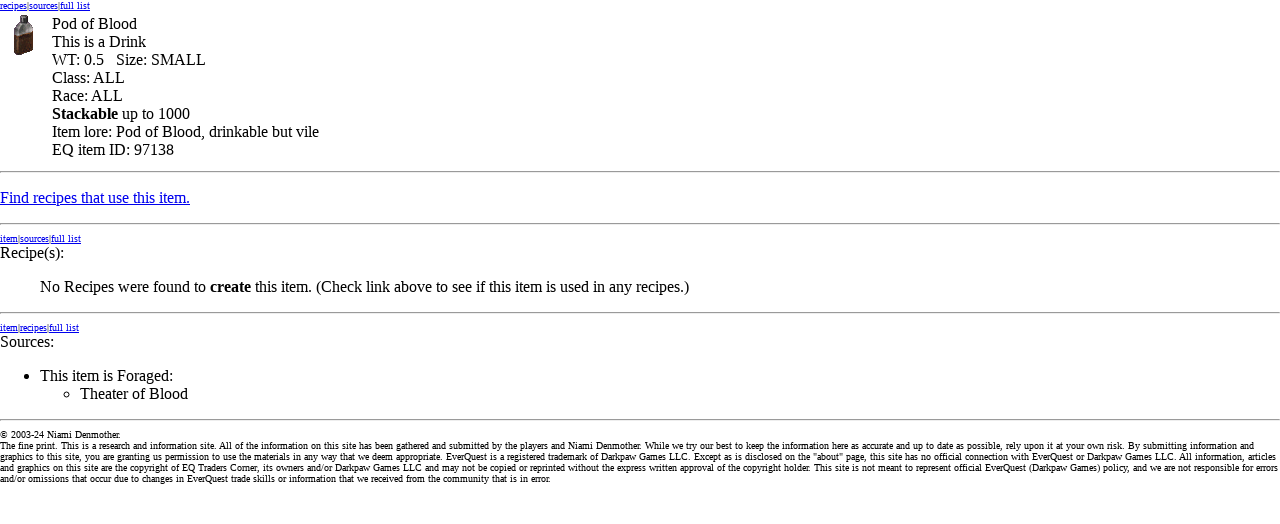

--- FILE ---
content_type: text/html; charset=UTF-8
request_url: https://eqtraders.com/items/show_item.php?item=27317&printer=tree
body_size: 2817
content:
<html>
<head>
<title>EQTC - Item: Pod of Blood</title>
<meta http-equiv="Content-Type" content="text/html; charset=iso-8859-1">
</head>
<body bgcolor="#FFFFFF" marginwidth="0" marginheight="0" leftmargin="0" topmargin="0">
<a name="item"></a><font size="1"><a href="#recipes">recipes</a>|<a href="#sources">sources</a>|<a href="#full">full list</a></font><br />


<table border="0" cellspacing="4" cellpadding="4" style="border-collapse: collapse" class="mainbody"><tr>
				<td valign="top">
				<img border="0" src="http://eqtraders.com/item-icons/item_584.gif" width="40" height="40"></td>
				<td valign="top">
<span class="headers">Pod of Blood</span><br />
This is a Drink<br />
WT: 0.5 &nbsp;&nbsp;Size: SMALL<br />
Class: ALL<br />
Race: ALL<br />
<strong>Stackable</strong> up to 1000<br />Item lore: Pod of Blood, drinkable but vile<br />
EQ item ID: 97138<br />

</td></tr></table>

<hr />
<p><span class="headers"><a href="http://eqtraders.com/search/reverse_recipe_search.php?item=27317&menustr=">Find recipes that use this item.</a></span></p>
<hr />
<a name="recipes"></a><font size="1"><a href="#item">item</a>|<a href="#sources">sources</a>|<a href="#full">full list</a></font><br /><span class="headers">Recipe(s):</span><br /><ul>No Recipes were found to <strong>create</strong> this item. (Check link above to see if this item is used in any recipes.)</ul>

<hr />
<a name="sources"></a><font size="1"><a href="#item">item</a>|<a href="#recipes">recipes</a>|<a href="#full">full list</a></font><br /><span class="headers">Sources:</span><br />
<ul><li>This item is Foraged:
<ul><li>Theater of Blood</li>
</ul>
</li>
</ul>
<hr />
<font size="1">&copy; 2003-24 Niami Denmother.  <br />The fine print. This is a research and information site. All of the information on this site has been gathered and submitted by the players and Niami Denmother. While we try our best to keep the information here as accurate and up to date as possible, rely upon it at your own risk. By submitting information and graphics to this site, you are granting us permission to use the materials in any way that we deem appropriate. EverQuest is a registered trademark of Darkpaw Games LLC. Except as is disclosed on the "about" page, this site has no official connection with EverQuest or Darkpaw Games LLC. All information, articles and graphics on this site are the copyright of EQ Traders Corner, its owners and/or Darkpaw Games LLC and may not be copied or reprinted without the express written approval of the copyright holder. This site is not meant to represent official EverQuest (Darkpaw Games) policy, and we are not responsible for errors and/or omissions that occur due to changes in EverQuest trade skills or information that we received from the community that is in error.</font>
</body>
</html>